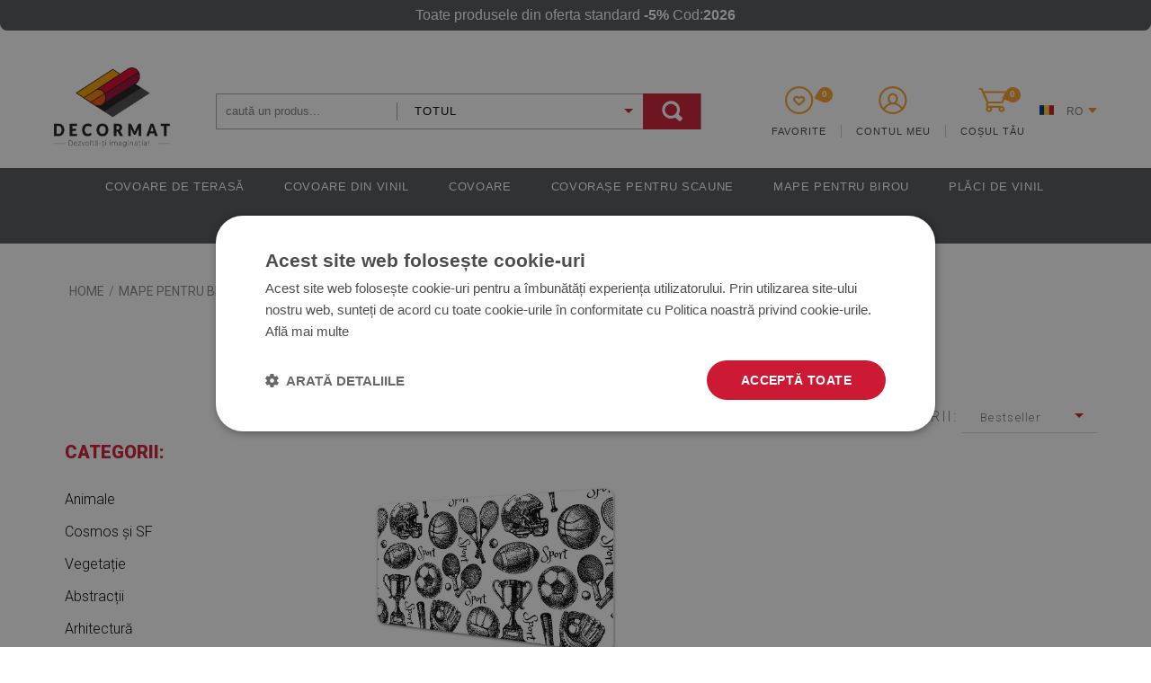

--- FILE ---
content_type: text/html; charset=utf-8
request_url: https://decormat.ro/mape-pentru-birou/sport
body_size: 14337
content:
<!DOCTYPE html><html lang="RO"> <head> <meta charset="utf-8" /><link rel="icon" type="image/png" href="/img/favicon.png" /><link rel="canonical" href="https://decormat.ro/mape-pentru-birou/sport"/><title>Sport - mape de birou, mape de protecție - Decormat.ro</title><meta name="viewport" content="width=device-width, initial-scale=1.0" /><meta name="keywords" content="" /><meta name="description" content="Mape de birou cu motive sportive. Mape de protecție superbe și moderne pentru masă și birou cu dimensiuni diferite - vizitați Decormat.ro." /><meta property="og:url" content="https://decormat.ro/mape-pentru-birou/sport" /><meta name="google-signin-client_id" content="843588707772-ea5am60d6ui7i4g91ai8va6lrnf4qik9.apps.googleusercontent.com"/> <meta property="og:type" content="website" /> <meta property="og:title" content="Sport - mape de birou, mape de protecție - Decormat.ro" /> <meta property="og:description" content="Mape de birou cu motive sportive. Mape de protecție superbe și moderne pentru masă și birou cu dimensiuni diferite - vizitați Decormat.ro." /> <link href="/css/style.min.css?v=1768610388" rel="stylesheet" type="text/css"/><link rel="preload" as="style" onload="this.rel='stylesheet'" href="https://cdnjs.cloudflare.com/ajax/libs/animate.css/4.0.0/animate.min.css"
/><link rel="preconnect" href="https://fonts.googleapis.com"><link rel="preconnect" href="https://fonts.gstatic.com" crossorigin><link href="https://fonts.googleapis.com/css2?family=Cinzel:wght@400;700&family=Roboto:wght@300;400;900&display=swap" rel="stylesheet"><link href="/css/romantically.css" rel="preload" as="style" onload="this.rel='stylesheet'"><script> dlApi = { cmd: [] };</script><script>var jsIdx = 0;
var loadJsScript = function(url,callback){ if (url == null) return;
var ga = document.createElement('script'); ga.type = 'text/javascript'; ga.async = true;ga.src = url;
if (callback != null) {ga.onload = callback;}
var s = document.getElementsByTagName('script')[0]; s.parentNode.insertBefore(ga, s);
};
var loadCssScript = function(url,callback){ if (url == null) return;
var ga = document.createElement('link'); ga.type = 'text/css'; ga.async = true;ga.href = url;ga.rel = 'stylesheet';
if (callback != null) {ga.onload = callback;}
var s = document.getElementsByTagName('body')[0]; s.parentNode.insertBefore(ga, s);
};
var loadJsScripts = function(tab,callback){
loadJsScript(tab[jsIdx],function(){jsIdx++;if (jsIdx < tab.length) {loadJsScripts(tab,callback);} else {callback();}});
};
var BASE_URL = '/';
var RECAPTCHA = '6Ldl9wkaAAAAAP0GBxFD5rxHQb2OV6OjX_LfNsn6';
var Currency = {sign : 'LEI', vat : 23, code : 'RON', round : 0, type : 'gross',ex : 1};
var photosList = {};
var dataLayer = [];
var WORDS = { 1: 'Selectați consimțămintele necesare', 2: 'Introduceți codul de reducere', 3: 'Cod de reducere nevalid', 4: 'încărcarea codului de reducere', 5: 'Cod de reducere acceptat', 6: 'Nu există nicio opțiune de livrare în țara aleasă', 7: 'Cantitate de produs incorectă', 8: 'Dimensiuni incorecte ale produsului. Corectați dimensiunile și încercați din nou', 9: 'Tip:', 10: 'Selectați sortimentul', 11: 'Sortiment:', 12 : 'Dimensiunile produsului sunt prea mari în raport cu rezoluția fotografiei', 13 : 'Lățimea imprimării nu poate fi mai mică de', 14 : 'Lungimea imprimării nu poate fi mai mică de', 15 : 'Lățimea imprimării nu poate fi mai mare de', 16 : 'Lungimea imprimării nu poate fi mai mare de', 17 : 'Dimensiunile trebuie rotunjite la', 18 : 'rotește dimensiunile', 19 : 'adaugă o altă dimensiune', 20 : 'Format:', 21 : 'Cum se măsoară?', 22 : 'Păstrați întregul cadru', 23 : 'elimină', 24 : 'Eroare de trimitere a fișierului', 25 : 'Fișierul a fost trimis', 26 : 'Eroare la ștergerea fotografiei', 27 : 'Completați formularul corect', 28 : 'așteptați...', 29 : 'Câmpul este obligatoriu', 30 : 'Câmpul este prea scurt', 31 : 'Câmpul este prea lung', 32 : 'Aceasta nu este o adresă de e-mail validă', 33 : 'Aplică dimensiunea', 34 : 'Format', 35 : 'parte', 36 : 'modificarea valutei',
};</script><script>var user_id = "";
dataLayer.push({'user_id': user_id });</script><!-- Google Tag Manager --><script>(function(w,d,s,l,i){w[l]=w[l]||[];w[l].push({'gtm.start':
new Date().getTime(),event:'gtm.js'});var f=d.getElementsByTagName(s)[0],
j=d.createElement(s),dl=l!='dataLayer'?'&l='+l:'';j.async=true;j.src=
'https://www.googletagmanager.com/gtm.js?id='+i+dl;f.parentNode.insertBefore(j,f);
})(window,document,'script','dataLayer','GTM-WMDZNQM');</script><!-- End Google Tag Manager --> </head> <body> <!-- Google Tag Manager (noscript) --><noscript><iframe src="https://www.googletagmanager.com/ns.html?id=GTM-WMDZNQM" height="0" width="0" style="display:none;visibility:hidden"></iframe></noscript> <header id="header"> <div class="container bg clear promo-bar-container"> <div class="top-bar"> <div class="promo-bar"><p style="text-align: center;">Toate produsele din oferta standard <strong style="font-weight: bold;">-5%</strong> Cod:<strong style="font-weight: bold;">2026</strong></p></div> </div></div><div class="container"> <div class="head clear"> <div class="head-icons"> <div class="head-icon js-link" data-link="/favourites"> <div class="icon-wrapper wrap-favourite"> <div class="icon icon-favourite"> </div> <small id="favourite-count">0</small> </div> <span>Favorite</span> </div> <div class="head-icon js-link" data-link="/user/login" title="contul tău"> <div class="icon icon-user"></div> <span>Contul meu</span> </div> <div class="head-icon js-link" data-link="/order" title="coșul tău"> <div class="icon-wrapper wrap-cart cart-icon"> <div class="icon icon-cart"> </div> <small id="cart-count">0</small> </div> <span>Coșul tău</span> </div> <div class="head-icon menu-icon icon icon-menu"> <span>Meniu</span> </div> <div class="lang-box flag-box"> <div class="lang"> <span class="flag RO" style="background-image: url('/media/adm/flags/ro.svg')"></span><span>RO</span></div> <div class="langs flags"> <a class="lang-item flag-item" href="https://dywanomat.pl"> <span class="flag PL" style="background-image: url('/media/adm/flags/pl.svg')"></span> <span>PL</span> </a> <a class="lang-item flag-item" href="https://kobercomat.cz"> <span class="flag CZ" style="background-image: url('/media/adm/flags/cz.svg')"></span> <span>CZ</span> </a> <a class="lang-item flag-item" href="https://kobercomat.sk"> <span class="flag SK" style="background-image: url('/media/adm/flags/sk.svg')"></span> <span>SK</span> </a> <a class="lang-item flag-item" href="https://decormat.co.uk"> <span class="flag EN" style="background-image: url('/media/adm/flags/en.svg')"></span> <span>EN</span> </a> <a class="lang-item flag-item" href="https://decormat.de"> <span class="flag DE" style="background-image: url('/media/adm/flags/de.svg')"></span> <span>DE</span> </a> <a class="lang-item flag-item" href="https://decormat.hu"> <span class="flag HU" style="background-image: url('/media/adm/flags/hu.svg')"></span> <span>HU</span> </a> <a class="lang-item flag-item" href="https://decortapis.fr"> <span class="flag FR" style="background-image: url('/media/adm/flags/fr.svg')"></span> <span>FR</span> </a> <a class="lang-item flag-item" href="https://decormatstore.com"> <span class="flag US" style="background-image: url('/media/adm/flags/us.svg')"></span> <span>US</span> </a> <a class="lang-item flag-item" href="https://decortappeti.it"> <span class="flag IT" style="background-image: url('/media/adm/flags/it.svg')"></span> <span>IT</span> </a> <a class="lang-item flag-item" href="https://decormattor.se"> <span class="flag SE" style="background-image: url('/media/adm/flags/se.svg')"></span> <span>SE</span> </a> <a class="lang-item flag-item" href="https://decortapete.es"> <span class="flag ES" style="background-image: url('/media/adm/flags/es.svg')"></span> <span>ES</span> </a> <a class="lang-item flag-item" href="https://decormat.at"> <span class="flag AT" style="background-image: url('/media/adm/flags/at.svg')"></span> <span>AT</span> </a> <a class="lang-item flag-item" href="https://decormat.si"> <span class="flag SI" style="background-image: url('/media/adm/flags/si.svg')"></span> <span>SI</span> </a> <a class="lang-item flag-item" href="https://tepihomat.hr"> <span class="flag HR" style="background-image: url('/media/adm/flags/hr.svg')"></span> <span>HR</span> </a> <a class="lang-item flag-item" href="https://decormat.lt"> <span class="flag LT" style="background-image: url('/media/adm/flags/lt.svg')"></span> <span>LT</span> </a> <a class="lang-item flag-item" href="https://tapijtomaat.nl"> <span class="flag NL" style="background-image: url('/media/adm/flags/nl.svg')"></span> <span>NL</span> </a> <a class="lang-item flag-item" href="https://tapetemat.pt"> <span class="flag PT" style="background-image: url('/media/adm/flags/pt.svg')"></span> <span>PT</span> </a> </div> </div> </div> <a href="/" class="logo" title="la pagina principală"><img src="/img/logod.png" alt="Logo"/></a> <div class="search-box"> <div class="search-area"> <input type="text" class="search-txt" placeholder="caută un produs..." value=""/> <div class="select select-field"> <div class="value" data-val="">Totul</div> <div class="inputs"> <span data-val="">Totul</span> <span data-val="26">Covoare</span> <span data-val="17">Covoare din vinil</span> <span data-val="18">Covoare din vinil rotunde</span> <span data-val="15">Covorașe pentru scaun</span> <span data-val="19">Custom</span> <span data-val="14">Mape de birou</span> <span data-val="25">Panou de perete</span> <span data-val="24">Plăcile de vinil</span> <span data-val="28">Sticlă moale</span> <span data-val="29">Sticlă moale pe măsură</span> <span data-val="27">Sticlă moale pentru masă</span> </div> </div> <div class="search-btn"></div> </div> </div> </div> </div> <div id="menu"> <div id="menu-close"></div> <div class="container" style=" width: auto; "> <div id="menu-content"> <div class="menu-items clear"> <div class="mn-main "> <a class="mn-item-main mn-arr" href="/covoare-de-terasa" title="Covoare de terasă"> Covoare de terasă </a> <div class="mn-main-sub" id="mn-main-sub-233"> <div class="menu-col-wrapper"> <div class="menu-col"> <a class="menu-title" href="/covoare-de-terasa/abstractii" title="Abstracții">Abstracții</a> </div> <div class="menu-col"> <a class="menu-title" href="/covoare-de-terasa/boho" title="Boho">Boho</a> </div> <div class="menu-col"> <a class="menu-title" href="/covoare-de-terasa/forme-geometrice" title="Forme geometrice">Forme geometrice</a> </div> <div class="menu-col"> <a class="menu-title" href="/covoare-de-terasa/loft" title="Loft">Loft</a> </div> <div class="menu-col"> <a class="menu-title" href="/covoare-de-terasa/marocane" title="Marocane">Marocane</a> </div> <div class="menu-col"> <a class="menu-title" href="/covoare-de-terasa/modele-orientale" title="Modele orientale">Modele orientale</a> </div> <div class="menu-col"> <a class="menu-title" href="/covoare-de-terasa/mozaic" title="Mozaic">Mozaic</a> </div> <div class="menu-col"> <a class="menu-title" href="/covoare-de-terasa/vintage" title="Vintage">Vintage</a> </div> </div> <div class="menu-tile-wrapper"> <a class="menu-tile" href="/covoare-de-terasa/abstractii" title="Abstracții"> <img alt="" data-source="/resources/photos/b9/39-caly-wzor-various-colorful_812_s.jpg"> <div class="tile-text"> Abstracții </div> </a> <a class="menu-tile" href="/covoare-de-terasa/boho" title="Boho"> <img alt="" data-source="/resources/photos/e9/15-caly-wzor-329174417_813_s.jpg"> <div class="tile-text"> Boho </div> </a> <a class="menu-tile" href="/covoare-de-terasa/forme-geometrice" title="Forme geometrice"> <img alt="" data-source="/resources/photos/06/19-caly-wzor-malachite-concrete_815_s.jpg"> <div class="tile-text"> Forme geometrice </div> </a> <a class="menu-tile" href="/covoare-de-terasa/loft" title="Loft"> <img alt="" data-source="/resources/photos/a7/18-caly-wzor-491284654_826_s.jpg"> <div class="tile-text"> Loft </div> </a> </div> </div> </div> <div class="mn-main "> <a class="mn-item-main mn-arr" href="/covoare-din-vinil" title="Covoare din vinil"> Covoare din vinil </a> <div class="mn-main-sub" id="mn-main-sub-208"> <div class="menu-col-wrapper"> <div class="menu-col"> <a class="menu-title" href="/covoare-din-vinil/marocane" title="Marocane">Marocane</a> </div> <div class="menu-col"> <a class="menu-title" href="/covoare-din-vinil/modele-orientale" title="Modele orientale">Modele orientale</a> </div> <div class="menu-col"> <a class="menu-title" href="/covoare-din-vinil/tropicale" title="Tropicale">Tropicale</a> </div> <div class="menu-col"> <a class="menu-title" href="/covoare-din-vinil/vintage" title="Vintage">Vintage</a> </div> <div class="menu-col"> <a class="menu-title" href="/covoare-din-vinil/abstractii" title="Abstracții">Abstracții</a> </div> <div class="menu-col"> <a class="menu-title" href="/covoare-din-vinil/boho" title="Boho">Boho</a> </div> <div class="menu-col"> <a class="menu-title" href="/covoare-din-vinil/forme-geometrice" title="Forme geometrice">Forme geometrice</a> </div> <div class="menu-col"> <a class="menu-title" href="/covoare-din-vinil/loft" title="Loft">Loft</a> </div> <div class="menu-col"> <a class="menu-title" href="/covoare-din-vinil/mozaic" title="Mozaic">Mozaic</a> </div> </div> <div class="menu-tile-wrapper"> <a class="menu-tile" href="/covoare-din-vinil/marocane" title="Marocane"> <img alt="" data-source="/resources/photos/0b/99-sofi-white-so4_816_s.jpg"> <div class="tile-text"> Marocane </div> </a> <a class="menu-tile" href="/covoare-din-vinil/modele-orientale" title="Modele orientale"> <img alt="" data-source="/resources/photos/1c/423-hindi-bright_819_s.jpg"> <div class="tile-text"> Modele orientale </div> </a> <a class="menu-tile" href="/covoare-din-vinil/tropicale" title="Tropicale"> <img alt="" data-source="/resources/photos/a5/750-monstera_817_s.jpg"> <div class="tile-text"> Tropicale </div> </a> <a class="menu-tile" href="/covoare-din-vinil/vintage" title="Vintage"> <img alt="" data-source="/resources/photos/bc/279-zeynep-colorful-oriental-mosaic-rug-traditional-folk-geometric-pattern-carpet-border-frame-pa_818_s.jpg"> <div class="tile-text"> Vintage </div> </a> </div> </div> </div> <div class="mn-main "> <a class="mn-item-main mn-arr" href="/covoare" title="Covoare"> Covoare </a> <div class="mn-main-sub" id="mn-main-sub-516"> <div class="menu-col-wrapper"> <div class="menu-col"> <a class="menu-title" href="/covoare?hash=73" title="Abstract">Abstract</a> </div> <div class="menu-col"> <a class="menu-title" href="/covoare?hash=72" title="Animale">Animale</a> </div> <div class="menu-col"> <a class="menu-title" href="/covoare?hash=75" title="Marmură">Marmură</a> </div> <div class="menu-col"> <a class="menu-title" href="/covoare?hash=77" title="Mașini">Mașini</a> </div> <div class="menu-col"> <a class="menu-title" href="/covoare?hash=70" title="Natură">Natură</a> </div> <div class="menu-col"> <a class="menu-title" href="/covoare?hash=76" title="Altele">Altele</a> </div> <div class="menu-col"> <a class="menu-title" href="/covoare?hash=74" title="Hărți">Hărți</a> </div> <div class="menu-col"> <a class="menu-title" href="/covoare?hash=71" title="Modele">Modele</a> </div> </div> <div class="menu-tile-wrapper"> <a class="menu-tile" href="/covoare?hash=73" title="Abstract"> <img alt="" data-source="/resources/photos/e3/rug-colorful-geometric-patterns_1076_s.jpg"> <div class="tile-text"> Abstract </div> </a> <a class="menu-tile" href="/covoare?hash=72" title="Animale"> <img alt="" data-source="/resources/photos/e6/rug-animal-faces_1075_s.jpg"> <div class="tile-text"> Animale </div> </a> <a class="menu-tile" href="/covoare?hash=75" title="Marmură"> <img alt="" data-source="/resources/photos/2e/rug-abstract-art_1074_s.jpg"> <div class="tile-text"> Marmură </div> </a> <a class="menu-tile" href="/covoare?hash=77" title="Mașini"> <img alt="" data-source="/resources/photos/c4/rug-sports-car_1073_s.jpg"> <div class="tile-text"> Mașini </div> </a> <a class="menu-tile" href="/covoare?hash=70" title="Natură"> <img alt="" data-source="/resources/photos/ab/rug-cranes-and-flowers_1077_s.jpg"> <div class="tile-text"> Natură </div> </a> </div> </div> </div> <div class="mn-main "> <a class="mn-item-main mn-arr" href="/covorase-pentru-scaune" title="Covorașe pentru scaune"> Covorașe pentru scaune </a> <div class="mn-main-sub" id="mn-main-sub-400"> <div class="menu-col-wrapper"> <div class="menu-col"> <a class="menu-title" href="/covorase-pentru-scaune/arhitectura" title="Arhitectură">Arhitectură</a> </div> <div class="menu-col"> <a class="menu-title" href="/covorase-pentru-scaune/arta" title="Artă">Artă</a> </div> <div class="menu-col"> <a class="menu-title" href="/covorase-pentru-scaune/pentru-copii" title="Pentru copii">Pentru copii</a> </div> <div class="menu-col"> <a class="menu-title" href="/covorase-pentru-scaune/abstractii" title="Abstracții">Abstracții</a> </div> <div class="menu-col"> <a class="menu-title" href="/covorase-pentru-scaune/animale" title="Animale">Animale</a> </div> <div class="menu-col"> <a class="menu-title" href="/covorase-pentru-scaune/cosmos-si-sf" title="Cosmos și SF">Cosmos și SF</a> </div> <div class="menu-col"> <a class="menu-title" href="/covorase-pentru-scaune/culori" title="Culori">Culori</a> </div> <div class="menu-col"> <a class="menu-title" href="/covorase-pentru-scaune/forme-geometrice" title="Forme geometrice">Forme geometrice</a> </div> <div class="menu-col"> <a class="menu-title" href="/covorase-pentru-scaune/harti" title="Hărți">Hărți</a> </div> <div class="menu-col"> <a class="menu-title" href="/covorase-pentru-scaune/mancaruri-si-bauturi" title="Mâncăruri și băuturi">Mâncăruri și băuturi</a> </div> <div class="menu-col"> <a class="menu-title" href="/covorase-pentru-scaune/muzica" title="Muzică">Muzică</a> </div> <div class="menu-col"> <a class="menu-title" href="/covorase-pentru-scaune/peisaje" title="Peisaje">Peisaje</a> </div> <div class="menu-col"> <a class="menu-title" href="/covorase-pentru-scaune/sport" title="Sport">Sport</a> </div> <div class="menu-col"> <a class="menu-title" href="/covorase-pentru-scaune/texturi" title="Texturi">Texturi</a> </div> <div class="menu-col"> <a class="menu-title" href="/covorase-pentru-scaune/tropicale" title="Tropicale">Tropicale</a> </div> <div class="menu-col"> <a class="menu-title" href="/covorase-pentru-scaune/vegetatie" title="Vegetație">Vegetație</a> </div> <div class="menu-col"> <a class="menu-title" href="/covorase-pentru-scaune/vehicule" title="Vehicule">Vehicule</a> </div> <div class="menu-col"> <a class="menu-title" href="/covorase-pentru-scaune/vintage" title="Vintage">Vintage</a> </div> </div> <div class="menu-tile-wrapper"> <a class="menu-tile" href="/covorase-pentru-scaune/arhitectura" title="Arhitectură"> <img alt="" data-source="/resources/photos/26/26-city_820_s.jpg"> <div class="tile-text"> Arhitectură </div> </a> <a class="menu-tile" href="/covorase-pentru-scaune/arta" title="Artă"> <img alt="" data-source="/resources/photos/a6/58-great-wave-of-kanagawa-bm-1906-1220-0_822_s.jpg"> <div class="tile-text"> Artă </div> </a> <a class="menu-tile" href="/covorase-pentru-scaune/pentru-copii" title="Pentru copii"> <img alt="" data-source="/resources/photos/38/307-hipster-cute-cats-58024892_821_s.jpg"> <div class="tile-text"> Pentru copii </div> </a> </div> </div> </div> <div class="mn-main "> <a class="mn-item-main mn-arr" href="/mape-pentru-birou" title="Mape pentru birou"> Mape pentru birou </a> <div class="mn-main-sub" id="mn-main-sub-402"> <div class="menu-col-wrapper"> <div class="menu-col"> <a class="menu-title" href="/mape-pentru-birou/animale" title="Animale">Animale</a> </div> <div class="menu-col"> <a class="menu-title" href="/mape-pentru-birou/cosmos-si-sf" title="Cosmos și SF">Cosmos și SF</a> </div> <div class="menu-col"> <a class="menu-title" href="/mape-pentru-birou/vegetatie" title="Vegetație">Vegetație</a> </div> <div class="menu-col"> <a class="menu-title" href="/mape-pentru-birou/abstractii" title="Abstracții">Abstracții</a> </div> <div class="menu-col"> <a class="menu-title" href="/mape-pentru-birou/arhitectura" title="Arhitectură">Arhitectură</a> </div> <div class="menu-col"> <a class="menu-title" href="/mape-pentru-birou/arta" title="Artă">Artă</a> </div> <div class="menu-col"> <a class="menu-title" href="/mape-pentru-birou/culori" title="Culori">Culori</a> </div> <div class="menu-col"> <a class="menu-title" href="/mape-pentru-birou/forme-geometrice" title="Forme geometrice">Forme geometrice</a> </div> <div class="menu-col"> <a class="menu-title" href="/mape-pentru-birou/harti" title="Hărți">Hărți</a> </div> <div class="menu-col"> <a class="menu-title" href="/mape-pentru-birou/mancaruri-si-bauturi" title="Mâncăruri și băuturi">Mâncăruri și băuturi</a> </div> <div class="menu-col"> <a class="menu-title" href="/mape-pentru-birou/muzica" title="Muzică">Muzică</a> </div> <div class="menu-col"> <a class="menu-title" href="/mape-pentru-birou/peisaje" title="Peisaje">Peisaje</a> </div> <div class="menu-col"> <a class="menu-title" href="/mape-pentru-birou/pentru-copii" title="Pentru copii">Pentru copii</a> </div> <div class="menu-col"> <a class="menu-title" href="/mape-pentru-birou/sport" title="Sport">Sport</a> </div> <div class="menu-col"> <a class="menu-title" href="/mape-pentru-birou/texturi" title="Texturi">Texturi</a> </div> <div class="menu-col"> <a class="menu-title" href="/mape-pentru-birou/tropicale" title="Tropicale">Tropicale</a> </div> <div class="menu-col"> <a class="menu-title" href="/mape-pentru-birou/vehicule" title="Vehicule">Vehicule</a> </div> <div class="menu-col"> <a class="menu-title" href="/mape-pentru-birou/vintage" title="Vintage">Vintage</a> </div> </div> <div class="menu-tile-wrapper"> <a class="menu-tile" href="/mape-pentru-birou/animale" title="Animale"> <img alt="" data-source="/resources/photos/3b/91-woodland-wallpaper-dark-woodland-animals-wall-decor-nursery-woodland-wall-animals-dark-wallpaper-baby-room-decor-16-1_825_s.jpg"> <div class="tile-text"> Animale </div> </a> <a class="menu-tile" href="/mape-pentru-birou/cosmos-si-sf" title="Cosmos și SF"> <img alt="" data-source="/resources/photos/19/196-intergalacticgeometry-132187620_823_s.jpg"> <div class="tile-text"> Cosmos și SF </div> </a> <a class="menu-tile" href="/mape-pentru-birou/vegetatie" title="Vegetație"> <img alt="" data-source="/resources/photos/49/196-flowers-flamingo-141164151_824_s.jpg"> <div class="tile-text"> Vegetație </div> </a> </div> </div> </div> <div class="mn-main "> <a class="mn-item-main mn-arr" href="/panouri-de-vinil" title="Plăci de vinil"> Plăci de vinil </a> <div class="mn-main-sub" id="mn-main-sub-501"> <div class="menu-col-wrapper"> <div class="menu-col"> <a class="menu-title" href="/panouri-de-vinil/abstracte" title="Abstracte">Abstracte</a> </div> <div class="menu-col"> <a class="menu-title" href="/panouri-de-vinil/clasice" title="Clasice">Clasice</a> </div> <div class="menu-col"> <a class="menu-title" href="/panouri-de-vinil/marmura" title="Marmură">Marmură</a> </div> <div class="menu-col"> <a class="menu-title" href="/panouri-de-vinil/mozaic" title="Mozaic">Mozaic</a> </div> <div class="menu-col"> <a class="menu-title" href="/panouri-de-vinil/orientale" title="Orientale">Orientale</a> </div> <div class="menu-col"> <a class="menu-title" href="/panouri-de-vinil/beton" title="Beton">Beton</a> </div> <div class="menu-col"> <a class="menu-title" href="/panouri-de-vinil/geometrice" title="Geometrice">Geometrice</a> </div> <div class="menu-col"> <a class="menu-title" href="/panouri-de-vinil/natura" title="Natură">Natură</a> </div> <div class="menu-col"> <a class="menu-title" href="/panouri-de-vinil/patchwork" title="Patchwork">Patchwork</a> </div> <div class="menu-col"> <a class="menu-title" href="/panouri-de-vinil/pentru-copii" title="Pentru copii">Pentru copii</a> </div> </div> <div class="menu-tile-wrapper"> <a class="menu-tile" href="/panouri-de-vinil/abstracte" title="Abstracte"> <img alt="" data-source="/resources/photos/f9/shutterstock-1670167504_916_s.jpg"> <div class="tile-text"> Abstracte </div> </a> <a class="menu-tile" href="/panouri-de-vinil/clasice" title="Clasice"> <img alt="" data-source="/resources/photos/f4/shutterstock-2034077321_917_s.jpg"> <div class="tile-text"> Clasice </div> </a> <a class="menu-tile" href="/panouri-de-vinil/marmura" title="Marmură"> <img alt="" data-source="/resources/photos/39/adobestock-271404175_913_s.jpg"> <div class="tile-text"> Marmură </div> </a> <a class="menu-tile" href="/panouri-de-vinil/mozaic" title="Mozaic"> <img alt="" data-source="/resources/photos/43/adobestock-354818461_914_s.jpg"> <div class="tile-text"> Mozaic </div> </a> <a class="menu-tile" href="/panouri-de-vinil/orientale" title="Orientale"> <img alt="" data-source="/resources/photos/b4/194399715_912_s.jpg"> <div class="tile-text"> Orientale </div> </a> </div> </div> </div> <div class="mn-main "> <a class="mn-item-main mn-arr" href="/panouri-de-perete" title="Panouri de perete"> Panouri de perete </a> <div class="mn-main-sub" id="mn-main-sub-515"> <div class="menu-col-wrapper"> <div class="menu-col"> <a class="menu-title" href="/panouri-de-perete/beton" title="Beton">Beton</a> </div> <div class="menu-col"> <a class="menu-title" href="/panouri-de-perete/geometric" title="Geometric">Geometric</a> </div> <div class="menu-col"> <a class="menu-title" href="/panouri-de-perete/mozaic" title="Mozaic">Mozaic</a> </div> <div class="menu-col"> <a class="menu-title" href="/panouri-de-perete/patchwork" title="Patchwork">Patchwork</a> </div> <div class="menu-col"> <a class="menu-title" href="/panouri-de-perete/abstract" title="Abstract">Abstract</a> </div> <div class="menu-col"> <a class="menu-title" href="/panouri-de-perete/marmura" title="Marmură">Marmură</a> </div> <div class="menu-col"> <a class="menu-title" href="/panouri-de-perete/oriental" title="Oriental">Oriental</a> </div> </div> <div class="menu-tile-wrapper"> <a class="menu-tile" href="/panouri-de-perete/beton" title="Beton"> <img alt="" data-source="/resources/photos/14/panel-na-sciane-tekstura-betonu_1151_s.jpg"> <div class="tile-text"> Beton </div> </a> <a class="menu-tile" href="/panouri-de-perete/geometric" title="Geometric"> <img alt="" data-source="/resources/photos/f9/panel-na-sciane-romb_1150_s.jpg"> <div class="tile-text"> Geometric </div> </a> <a class="menu-tile" href="/panouri-de-perete/mozaic" title="Mozaic"> <img alt="" data-source="/resources/photos/fe/panel-winylowy-na-sciane-portugalski-wzor_1152_s.jpg"> <div class="tile-text"> Mozaic </div> </a> <a class="menu-tile" href="/panouri-de-perete/patchwork" title="Patchwork"> <img alt="" data-source="/resources/photos/cc/panel-winylowy-na-sciane-turecki-patchwork_1149_s.jpg"> <div class="tile-text"> Patchwork </div> </a> </div> </div> </div> <div class="mn-main "> <a class="mn-item-main " href="/sticle-moi" title="Sticle moi"> Sticle moi </a> </div> </div> </div> </div></div> <script>function initMenuJS() { $('.mn-main').hover( function() { var imgs = $(this).find('img'); if (imgs) { imgs.each(function(img) { this.src = this.dataset.source; }); } }); $('#header .lang').click(function(){ $(this).closest('.lang-box').find('.langs').slideToggle(300); }); $('.mn-item-main-sub').click(function() { if ($('#menu').hasClass('show-item')) { return true; } if ($(this).hasClass('on')) { $(this).removeClass('on'); } else { $('.mn-item-main.on').removeClass('on'); $(this).addClass('on'); } $('.mn-main-sub:visible').not($('#mn-main-sub-'+$(this).attr('data-cid'))).hide(); $('#mn-main-sub-'+$(this).attr('data-cid')).slideToggle(300); return false; }); $('#menu-close').click(function(){ $('#menu').removeClass('show-item'); }); $('.menu-icon').click(function(){ $('#menu').addClass('show-item'); }); $('.left-menu-btn-show').click(function(){ $('.left-menu').addClass('left-menu-show'); $('.left-menu-btn-show').hide(); $('.left-menu-btn-hide').show(); }); $('.left-menu-btn-hide').click(function(){ $('.left-menu').removeClass('left-menu-show'); $('.left-menu-btn-hide').hide(); $('.left-menu-btn-show').show(); }); $(function() { $('.menu-col-wrapper').each(function() { if ($(this).find('.menu-col').length > 12) { $(this).addClass('col-3'); } if ($(this).find('.menu-col').length > 6) { $(this).addClass('col-2'); } }) });
}</script> </header> <main id="main"> <div class="container"> <div class="path-box"> <div class="container"> <ol class="path bg" itemscope itemtype="https://schema.org/BreadcrumbList"> <li> <a href="/"><span itemprop="name" class="path-name">HOME</span> </a> </li> <li>/</li> <li itemprop="itemListElement" itemscope itemtype="https://schema.org/ListItem"> <a href="/mape-pentru-birou" itemscope itemtype="https://schema.org/WebPage" itemprop="item" itemid="/mape-pentru-birou"> <span itemprop="name" class="path-name">Mape pentru birou</span> </a> <meta itemprop="position" content="1" /> </li> <li>/</li> <li itemprop="itemListElement" itemscope itemtype="https://schema.org/ListItem"> <a href="/mape-pentru-birou/sport" itemscope itemtype="https://schema.org/WebPage" itemprop="item" itemid="/mape-pentru-birou/sport"> <span itemprop="name" class="path-name">Sport</span> </a> <meta itemprop="position" content="2" /> </li> </ol></div></div> <div class="cat-header"> <h1>Mape de birou - sport </h1> </div> <div class="page-info"> <div class="sort-box select-field">categorii: <div class="sort input"> <div class="value">Bestseller</div> <div class="inputs"> <a href="/mape-pentru-birou/sport" rel="nofollow">Implicite</a> <a href="/mape-pentru-birou/sport?sort=bestsellers" rel="nofollow" class="">Cele mai populare</a> <a href="/mape-pentru-birou/sport?sort=newest" rel="nofollow" class="">Noutăți</a> <a href="/mape-pentru-birou/sport?sort=popular" rel="nofollow" class="">Populare</a> <a href="/mape-pentru-birou/sport?sort=rank" rel="nofollow" class="">Cel mai bine evaluat</a> </div> </div> </div> </div> <aside class="left-page"> <div class="left-box"> <div class="left-menu-btn-show">Afișează categoriile și filtrele</div> <div class="left-menu-btn-hide">Ascunde categoriile și filtrele</div> <div class="left-menu"> <div class="left-head"><span>Categorii:</span></div> <div class="left-menu-item "> <a href="/mape-pentru-birou/animale" class="left-item " title="Animale">Animale</a> </div> <div class="left-menu-item "> <a href="/mape-pentru-birou/cosmos-si-sf" class="left-item " title="Cosmos și SF">Cosmos și SF</a> </div> <div class="left-menu-item "> <a href="/mape-pentru-birou/vegetatie" class="left-item " title="Vegetație">Vegetație</a> </div> <div class="left-menu-item "> <a href="/mape-pentru-birou/abstractii" class="left-item " title="Abstracții">Abstracții</a> </div> <div class="left-menu-item "> <a href="/mape-pentru-birou/arhitectura" class="left-item " title="Arhitectură">Arhitectură</a> </div> <div class="left-menu-item "> <a href="/mape-pentru-birou/arta" class="left-item " title="Artă">Artă</a> </div> <div class="left-menu-item "> <a href="/mape-pentru-birou/culori" class="left-item " title="Culori">Culori</a> </div> <div class="left-menu-item "> <a href="/mape-pentru-birou/forme-geometrice" class="left-item " title="Forme geometrice">Forme geometrice</a> </div> <div class="left-menu-item "> <a href="/mape-pentru-birou/harti" class="left-item " title="Hărți">Hărți</a> </div> <div class="left-menu-item "> <a href="/mape-pentru-birou/mancaruri-si-bauturi" class="left-item " title="Mâncăruri și băuturi">Mâncăruri și băuturi</a> </div> <div class="left-menu-item "> <a href="/mape-pentru-birou/muzica" class="left-item " title="Muzică">Muzică</a> </div> <div class="left-menu-item "> <a href="/mape-pentru-birou/peisaje" class="left-item " title="Peisaje">Peisaje</a> </div> <div class="left-menu-item "> <a href="/mape-pentru-birou/pentru-copii" class="left-item " title="Pentru copii">Pentru copii</a> </div> <div class="left-menu-item on"> <a href="/mape-pentru-birou/sport" class="left-item on" title="Sport">Sport</a> </div> <div class="left-menu-item "> <a href="/mape-pentru-birou/texturi" class="left-item " title="Texturi">Texturi</a> </div> <div class="left-menu-item "> <a href="/mape-pentru-birou/tropicale" class="left-item " title="Tropicale">Tropicale</a> </div> <div class="left-menu-item "> <a href="/mape-pentru-birou/vehicule" class="left-item " title="Vehicule">Vehicule</a> </div> <div class="left-menu-item "> <a href="/mape-pentru-birou/vintage" class="left-item " title="Vintage">Vintage</a> </div> </div> </div> <div class="left-box"> <div class="left-menu"> <div class="attribute-group attribute-group-color"> <div class="left-head"><span>Color:</span></div> <div data-id="60" data-group-id="3" style="background: url(/resources/photos/1d/czarno-bialy2_746.png) no-repeat center center / cover" data-link="/mape-pentru-birou/sport" class=" attr-item attr-color-item" title="alb-negru"> </div> </div> </div> </div> </aside><main class="right-page"> <div class="products clear "> <div class="prod"> <div class="prod-content"> <div class="fv-add" data-product-id="84905"></div> <a class="prod-img lazy-img owl-lazy" href="/mapa-de-birou-teme-sportive-1510" title="Mapa de birou teme sportive" > <img data-src="/images/tepi/mwb-w0017265/1/s/mapa-de-birou-teme-sportive.jpg" loading="lazy" alt="Mapa de birou teme sportive" style="max-width: 100%;width: 270px;height:270px;" > <div class="descr"> <div class="descr-cell"> <div class="descr-title">Mapa de birou teme sportive</div>
Mapa de birou este o soluție inovatoare care poate fi folosită cu succes la locul de muncă </div> </div> </a> <div class="prod-info"> <div class="prod-title-box"> <a href="/mapa-de-birou-teme-sportive-1510" title="Mapa de birou teme sportive">Mapa de birou teme sportive</a> </div> <div class="prod-price-box"> <div class="prod-price">Preț: <strong>134.99 LEI</strong></div> <button data-link="/mapa-de-birou-teme-sportive-1510" class="btn-normal btn-red js-link">Cumpără</button> </div> </div> </div></div></div> <div class="page-info"> </div> </main> </div> <div class="section home-descr"> <div class="container"> <div class="txt"> <h2>Mape de protecție pentru birou cu motive sportive</h2><p>Mapele de protecție pentru birou cu motive sportive se vor potrivi excelent pe biroul de lucru al fiecărui sportiv &ndash; indiferent dacă acesta este profesionist sau amator. Se vor potrivi at&acirc;t &icirc;n camera unui adolescent fascinat de o anumită disciplină, c&acirc;t și &icirc;n birourile cluburilor sportive și a spațiilor de servicii. Mapele de birou sportive sunt o idee interesantă de cadou pentru persoana iubită căreia &icirc;i plac formele active de petrecere a timpului.</p> </div> </div> </div> <script> var url = window.location.href; var canonical = document.querySelector("link[rel='canonical']"); canonical.setAttribute('href', url); </script> </main> <footer id="footer"> <section class="foot-menu-wrapper"> <div class="container"> <div class="foot-menu"> <div class="foot-col"> <div class="foot-menu-head">Informatii utile</div> <a href="/informatii-utile/regulamentul-magazinului" class="foot-item">Regulamentul magazinului</a> <a href="/informatii-utile/intrebari-frecvente" class="foot-item">Întrebări frecvente</a> <a href="/informatii-utile/plati" class="foot-item">Plăți</a> <a href="/informatii-utile/livrare" class="foot-item">Livrare</a> <a href="/informatii-utile/returnari-si-reclamatii" class="foot-item">Returnări și reclamații</a> <a href="/informatii-utile/politica-de-confidentialitate-si-cookies" class="foot-item">Politica de confidențialitate și cookies</a> <a href="/informatii-utile/Reguli-de-promovare" class="foot-item">Reguli de promovare</a> </div> <div class="foot-col"> <div class="foot-menu-head">Pentru clienți</div> <a href="/pentru-clienti/despre-noi" class="foot-item">Despre noi</a> <a href="/pentru-clienti/instructiuni-de-asamblare" class="foot-item">Instructiuni de asamblare</a> <a href="/blog" class="foot-item">Blog</a> <a href="/contact" class="foot-item">Contact</a> </div> </div> <div class="newsletter"> <div class="newsletter-content"> <div class="newsletter-head">Sa pastram legatura<span></span></div> <div class="text"> Abonați-vă la newsletter pentru a primi informații despre livrări noi promoții și multe altele </div> <div class="extra-text"> Obțineți o reducere -10 RON la achiziții! </div> <form method="post" id="newsletterForm"> <div class="newsletter-input-box"> <input type="text" name="email" class="newsletter-inp" placeholder="completează adresa de e-mail"/> <div class="newsletter-btn btn-normal btn-red" id="newsletterFormBtn">Trimite</div> </div> <div class="newsletter-therm"> <label class="checkbox" style="color: #fff;"> Sunt de acord cu prelucrarea datelor mele personale de către Decormat.ro <input type="checkbox" name="therm" value="1"> <span class="checkmark" style="border-color: #fff;"></span> </label> </div> </form> </div> </div> </div></section><section class="foot-cta"> <div class="container"> <div class="payment-delivery"> </div> </div></section><section class="foot-info"> <div class="container"> ©2026 Conținutul platformei de vânzare este protejat de legea poloneză privind drepturile de autor și proprietatea intelectuală.<br> Dacă aveți comentarii despre magazin sau aveți o idee pentru îmbunătățirea acestuia vă rugăm să ne contactați.<br> DECORMAT.RO, 43-100 Tychy, ul. Mysłowicka 1, TELEFON: +40 312 294 741(ENGLEZĂ), EMAIL: <a href="/cdn-cgi/l/email-protection" class="__cf_email__" data-cfemail="70191e161f301415131f021d11045e021f">[email&#160;protected]</a> </div></section><section class="foot-links-socials"> <div class="container"> <div class="links"> <a href="/blog" class="">Blog</a> <a href="/informatii-utile/intrebari-frecvente" class="">Întrebări frecvente</a> </div> <div class="socials"> <a href="https://www.facebook.com/dywanomat/" class="soc soc-facebook" target="_blank"></a> <a href="https://www.instagram.com/dywanomat/" class="soc soc-instagram" target="_blank"></a> <a href="https://pinterest.com/Dywanomat/" class="soc soc-pinterest" target="_blank"></a> <a href="" class="soc soc-youtube" target="_blank"></a> </div> </div></section><section class="foot-copy"> <div class="container"> © 2026 <a href="/">DECORMAT ROMÂNIA</a> </div></section><div id="main-contact-form" style="display:none;position:fixed"> <div id="contact-form-min"><span class="off">contactaţi-ne</span><span class="on">ascunde</span></div> <div id="contact-form-main"> <div class="contact-form-label">Scrieți-ne folosind formularul de mai jos și așteptați răspunsul nostru</div> <form method="post" id="contactForm"> <div class="fld fld-in fld-13"> <div class="fld-cnt"> <label>Prenumele și numele <sup>*</sup></label> <input name="name" class="txt-inp" value="" type="text"> </div> </div><div class="fld fld-in fld-13"> <div class="fld-cnt"> <label>Telefon <sup>*</sup></label> <input name="phone" class="txt-inp" value="" type="text"> </div> </div><div class="fld fld-in fld-13"> <div class="fld-cnt"> <label>Adresa de e-mail <sup>*</sup></label> <input name="email" class="txt-inp" value="" type="text"> </div> </div> <div class="fld"> <div class="fld-cnt"> <label class="vat">Conținutul mesajului <sup>*</sup></label> <textarea name="text" class="txt-inp"></textarea> </div> </div> <div class="tac"> <div id="contactFormBtn" class="btn btn-normal btn-dark">Trimite</div> </div></form><script data-cfasync="false" src="/cdn-cgi/scripts/5c5dd728/cloudflare-static/email-decode.min.js"></script><script>function contactFormInitJS() { FormField.setType($('#contactForm input[name=name]'), 'min1'); FormField.setType($('#contactForm input[name=email]'), 'email'); FormField.setType($('#contactForm :input[name=text]'), 'min1'); $('#contactForm').Form({ action : '/ajax/action/sendemail', recaptcha : RECAPTCHA, recaptchaType : 'social', listener : function(data){ setMsg(data.msg,data.status); hideLoadingMsg(); if (data.status == 1) { $('#contactForm :input').val(''); } } });
}</script> </div></div> <div class="christmas-popup body-overlay"> <div class="lang-popup"> <div class="close" id="langpopup-close"></div> <div class="title">Anunţ</div> <div class="txt"> contentNotification </div> <div class="select-box"> <div class="inputs"> <div class="btn-normal geo-button close"> <span class="button-stay">Ok</span> </div> </div> </div> </div></div><script>christmas(); function christmas() { function getCookie(name) { name = name + "="; const decodedCookie = decodeURIComponent(document.cookie); const ca = decodedCookie.split(';'); for (let i = 0; i < ca.length; i++) { let c = ca[i].trim(); if (c.indexOf(name) === 0) { return c.substring(name.length, c.length); } } return ""; } function setCookie(name, value) { const d = new Date(); d.setFullYear(d.getFullYear() + 100); const expires = "expires=" + d.toUTCString(); document.cookie = name + "=" + encodeURIComponent(value) + ";" + expires + ";path=/"; } function initPopup() { const popup = document.querySelector('.christmas-popup'); if (!popup) return; const txtDiv = popup.querySelector('.txt'); const currentText = txtDiv ? txtDiv.innerText.trim() : ''; let hash = 0; for (let i = 0; i < currentText.length; i++) { const char = currentText.charCodeAt(i); hash = ((hash << 5) - hash) + char; hash |= 0; } const currentHash = hash.toString(); const closeBtns = document.querySelectorAll('.christmas-popup .langpopup-close, .christmas-popup .close'); closeBtns.forEach(function(btn) { btn.addEventListener('click', function() { popup.style.display = 'none'; setCookie('christmas', 1); setCookie('christmas_content', currentHash); }); }); if (getCookie('christmas') == '1' && getCookie('christmas_content') === currentHash) { return; } const today = new Date(); var dateFromStr = "dateFromNotification"; var dateToStr = "dateToNotification"; var dateFrom = new Date(dateFromStr); var dateTo = new Date(dateToStr); if (!isNaN(dateFrom.getTime()) && !isNaN(dateTo.getTime()) && today >= dateFrom && today <= dateTo) { popup.style.display = 'block'; } else { popup.style.display = 'none'; } } if (document.readyState === 'loading') { document.addEventListener('DOMContentLoaded', initPopup); } else { initPopup(); } }</script><script>var avaliablelangs = [];</script><script>avaliablelangs.push(["pl","https://dywanomat.pl","dywanomat.pl"]);</script><script>avaliablelangs.push(["cz","https://kobercomat.cz","kobercomat.cz"]);</script><script>avaliablelangs.push(["sk","https://kobercomat.sk","kobercomat.sk"]);</script><script>avaliablelangs.push(["en","https://decormat.co.uk","decormat.co.uk"]);</script><script>avaliablelangs.push(["de","https://decormat.de","decormat.de"]);</script><script>avaliablelangs.push(["hu","https://decormat.hu","decormat.hu"]);</script><script>avaliablelangs.push(["fr","https://decortapis.fr","decortapis.fr"]);</script><script>avaliablelangs.push(["us","https://decormatstore.com","decormatstore.com"]);</script><script>avaliablelangs.push(["it","https://decortappeti.it","decortappeti.it"]);</script><script>avaliablelangs.push(["se","https://decormattor.se","decormattor.se"]);</script><script>avaliablelangs.push(["es","https://decortapete.es","decortapete.es"]);</script><script>avaliablelangs.push(["at","https://decormat.at","decormat.at"]);</script><script>avaliablelangs.push(["si","https://decormat.si","decormat.si"]);</script><script>avaliablelangs.push(["hr","https://tepihomat.hr","tepihomat.hr"]);</script><script>avaliablelangs.push(["lt","https://decormat.lt","decormat.lt"]);</script><script>avaliablelangs.push(["nl","https://tapijtomaat.nl","tapijtomaat.nl"]);</script><script>avaliablelangs.push(["pt","https://tapetemat.pt","tapetemat.pt"]);</script><script>function getCountryCode() {	const lang = navigator.language || navigator.userLanguage;	const parts = lang.split('-');	return parts.length > 1 ? parts[1].toLowerCase() : parts[0];
}
function getCookie(name) { name = name + "="; const decodedCookie = decodeURIComponent(document.cookie); const ca = decodedCookie.split(';'); for (let i = 0; i < ca.length; i++) { let c = ca[i].trim(); if (c.indexOf(name) === 0) { return c.substring(name.length, c.length); } } return "";
}
function setCookie(name, value) {	const d = new Date(); d.setFullYear(d.getFullYear() + 100); const expires = "expires=" + d.toUTCString(); document.cookie = name + "=" + encodeURIComponent(value) + ";" + expires + ";path=/";
}
function selectCountry() {	if (getCookie('selectCountry') == 1 || getCookie('selectCountry') == '1' ) {	return;	}	var gotoLink = "";	var gotoName = "";	var country = getCountryCode();	country = country.toLowerCase();	if(country == "en-gb") {	country = "en";	}else if(country == "en-us") {	country = "us";	}else if(country == "cs") {	country = "cz";	}	for (let i in avaliablelangs) {	if(String(avaliablelangs[i][0]) == String(country)) {	gotoLink = avaliablelangs[i][1];	gotoName = avaliablelangs[i][2];	$('body').append('<div class="body-overlay"><div class="lang-popup"></div></div>');	$('.lang-popup').append('<div class="close" id="langpopup-close"></div>');	$('.lang-popup').append('<div class="title">Wellcome</div>');	$('.lang-popup').append('<div class="txt">It looks like you are visiting us from Great Britan.</br>We have local store available for your country</div>');	$('.lang-popup').append('<div class="select-box"><div class="inputs"><a class="btn-normal geo-button" href="'+gotoLink+'"><span class="button-goto">Goto</span> '+gotoName+'</a><div class="btn-normal geo-button close"><span class="button-stay">stay here</span></div></div></div>');	console.log(country);	if (country == "pl") {	$('.lang-popup .title').html("Witaj");	$('.lang-popup .txt').html("Wygląda na to, że odwiedzasz nas z Polski.</br>Możesz skorzystać z lokalnego sklepu dostępnego w twoim kraju");	$('.lang-popup .button-goto').html("Idź do");	$('.lang-popup .button-stay').html("zostań tutaj");	}else if (country == "ro") {	$('.lang-popup .title').html("Bine ati venit");	$('.lang-popup .txt').html("Se pare că ne vizitezi din România.</br>Puteți folosi magazinul local disponibil în țara dvs");	$('.lang-popup .button-goto').html("Mergi la");	$('.lang-popup .button-stay').html("stai aici");	}else if (country == "cz") {	$('.lang-popup .title').html("Vítejte");	$('.lang-popup .txt').html("Vypadá to, že k nám zavítáte z České republiky.</br>Můžete použít místní obchod dostupný ve vaší zemi");	$('.lang-popup .button-goto').html("Jít do");	$('.lang-popup .button-stay').html("Zůstaň tu");	}else if (country == "hu") {	$('.lang-popup .title').html("Üdvözöljük");	$('.lang-popup .txt').html("Úgy tűnik, Magyarországról látogat hozzánk.</br>Használhatja az országában elérhető helyi boltot");	$('.lang-popup .button-goto').html("Menj");	$('.lang-popup .button-stay').html("maradj itt");	}else if (country == "sk") {	$('.lang-popup .title').html("Vitajte");	$('.lang-popup .txt').html("Vyzerá to tak, že nás navštevujete zo Slovenska.</br>Môžete použiť miestny obchod dostupný vo vašej krajine");	$('.lang-popup .button-goto').html("Ísť do");	$('.lang-popup .button-stay').html("Zostaň tu");	}else if (country == "de" || country == "aus") {	$('.lang-popup .title').html("Willkommen");	$('.lang-popup .txt').html("Es sieht so aus, als würden Sie uns aus Deutschland besuchen.</br>Sie können den in Ihrem Land verfügbaren lokalen Store verwenden");	$('.lang-popup .button-goto').html("Gehe zu");	$('.lang-popup .button-stay').html("Bleib hier");	}else if (country == "fr") {	$('.lang-popup .title').html("Bienvenue");	$('.lang-popup .txt').html("Il semble que vous nous rendiez visite depuis la France.</br>Vous pouvez utiliser le magasin local disponible dans votre pays");	$('.lang-popup .button-goto').html("Aller à");	$('.lang-popup .button-stay').html("reste ici");	}else if (country == "es") {	$('.lang-popup .title').html("Bienvenidos");	$('.lang-popup .txt').html("Parece que nos visitas desde España.</br>Puedes usar la tienda local disponible en tu país");	$('.lang-popup .button-goto').html("Ir");	$('.lang-popup .button-stay').html("Quédate aquí");	}else if (country == "nl") {	$('.lang-popup .title').html("Welkom");	$('.lang-popup .txt').html("Het lijkt erop dat je ons bezoekt vanuit Nederland.</br>U kunt de plaatselijke winkel in uw land gebruiken");	$('.lang-popup .button-goto').html("Ga naar");	$('.lang-popup .button-stay').html("blijf hier");	}else if (country == "us") {	$('.lang-popup .title').html("Wellcome");	$('.lang-popup .txt').html("It looks like you are visiting us from: United States.</br>We have local store available for your country");	$('.lang-popup .button-goto').html("Go to");	$('.lang-popup .button-stay').html("Stay Here");	}else if (country == "it") {	$('.lang-popup .title').html("Ciao");	$('.lang-popup .txt').html("Sembra che tu ci stia visitando dall'Italia</br>Abbiamo un negozio locale disponibile per il tuo paese");	$('.lang-popup .button-goto').html("Vai a");	$('.lang-popup .button-stay').html("Rimani qui");	}else if (country == "hr") {	$('.lang-popup .title').html("dobro došli");	$('.lang-popup .txt').html("Čini se da ste nas posjetili iz: Sjedinjenih Država.</br>Imamo dostupnu lokalnu trgovinu za vašu zemlju");	$('.lang-popup .button-goto').html("Ići");	$('.lang-popup .button-stay').html("Ostani ovdje");	}else if (country == "lt") {	$('.lang-popup .title').html("labas");	$('.lang-popup .txt').html("Atrodo, kad lankotės pas mus iš: JAV.</br>Turime vietinę parduotuvę jūsų šalyje. Atrodo, kad lankotės pas mus iš: JAV.</br>Turime vietinę parduotuvę jūsų šalyje.");	$('.lang-popup .button-goto').html("Eiti į");	$('.lang-popup .button-stay').html("Pasilik čia");	}	if (getCookie('selectCountry') != 1) {	$('.body-overlay').fadeIn();	}	$('.body-overlay .lang-popup .close').click(function(){	$('.body-overlay').fadeOut();	setCookie('selectCountry',1);	});	break;	}	}
}</script> </footer> <script>
function closeCookie() { setCookie('allowCookies',1); $('#cookie-panel').remove();
};
function setCookie(c_name,value) { var exdate=new Date(); exdate.setDate(exdate.getDate() + 365); var c_value=escape(value) + "; expires="+exdate.toUTCString()+';path=/'; document.cookie=c_name + "=" + c_value;
};
function getCookie(c_name) { var i,x,y,ARRcookies=document.cookie.split(";"); for (i=0;i<ARRcookies.length;i++) { x=ARRcookies[i].substr(0,ARRcookies[i].indexOf("=")); y=ARRcookies[i].substr(ARRcookies[i].indexOf("=")+1); x=x.replace(/^\s+|\s+$/g,""); if (x==c_name) { return unescape(y); } }
};
function initJS() { $(window).scroll(function(){ if ($(window).scrollTop() < 100) { $('#move-to-top').fadeOut(300); } else { $('#move-to-top').fadeIn(300); } }); $('.sort .value').click(function(){ var s = $(this).parent(); if (s.hasClass('on')) { s.removeClass('on'); } else { s.addClass('on'); } }); $('#rank-click').click(function(){ $('.tab-head.icon7').trigger('click'); $('html,body').animate({scrollTop: $(".tab-head.icon7").offset().top},'fast'); }); $('#more-reviews').click(function(){ var _btn = $(this); _btn.hide(); _btn.after('<div class="reviews-loader"></div>'); var p = _btn.data('page'); if (p == null) p = 1; Request.post({action:'/ajax/action/loadreviews',page : p, code : $(this).attr('data-code')}, function(res){ _btn.data('page',p+1); $('.reviews-loader').remove(); $('.comments-list').append(res.data.html); if (res.data.stop == 0) { _btn.show(); } }); }); $('.sort .inputs a').click(function(){ $(this).parent().removeClass('on'); }); if ($('.sort .inputs a.on').length > 0) { $('.sort .value').html($('.sort .inputs a.on').html()); } $('.seeall-btn').click(function(){ var box = $(this).closest('.attribute-group'); $(this).hide(); $('.item-hide',box).removeClass('item-hide'); }); $('.txt').each(function() { var block = $(this); var tab = $('<div class="tabs clear tabs-'+$(this).find('.tab-head').length+'"></div>'); $(this).find('.tab-item:first').before(tab); $(this).find('.tab-head').each(function(){ tab.append($(this)); }); $('.tab-head',tab).click(function(){ var idx = tab.find('.tab-head').index($(this)); $('.tab-head',tab).removeClass('on'); $(this).addClass('on'); $('.tab-item',block).hide(); $('.tab-item:eq('+idx+')',block).show(); }); $('.tab-head:first',tab).trigger('click'); }); $('.js-link').click(function(){ window.location = $(this).attr('data-link'); }); $('#move-to-top').click(function(){ $('html,body').animate({scrollTop: $("body").offset().top},'fast'); return false; }); $('.menu-icon').click(function(){ if ($('#menu').hasClass('show-item')) { $('#menu').removeClass('show-item'); } else { $('#menu').addClass('show-item'); } }); $('.search-icon').click(function(){ if ($('.head .search-box').hasClass('show-item')) { $('.head .search-box').removeClass('show-item'); } else { $('.head .search-box').addClass('show-item'); } }); $('.quest-item .quest-head').click(function() { if ($(this).parent().hasClass('on')) { $(this).parent().removeClass('on'); } else { $(this).parent().addClass('on'); } $(this).parent().find('.txt').slideToggle(300); }); $('.short-text .read-more').click(function() { $('.moreTxt').slideDown(300); $('.short-text .read-more').hide(); $('.short-text .read-less').css('display','inline-block'); return false; }); $('.short-text .read-less').click(function() { $('.moreTxt').slideUp(300); $('.short-text .read-more').css('display','inline-block'); $('.short-text .read-less').hide(); return false; }); $('.read-more-scroll').click(function() { $('html,body').animate({scrollTop: $(".bottom-txt").offset().top},'fast'); }); $('#email-btn').click(function() { setEmailPanel('photos'); return false; }); if (getCookie('allowCookies') == 1) { $('#cookie-panel').remove(); } $('.curr-item').click(function(){ setLoadingMsg(WORDS[36]); Request.post({action:'/ajax/action/changecurr',iso:$(this).attr('data-iso')},function(res){ if (res.status == 1) { window.location = ''; } else { hideLoadingMsg(); setMsg(res.msg,res.status); } }); }); $('.attr-item').click(function(){ if ($(this).hasClass('on')) { $(this).removeClass('on'); } else { $(this).addClass('on'); } var tmp = {}; $('.attr-item.on').each(function() { var gid = $(this).attr('data-group-id'); if (tmp[gid] == null) tmp[gid] = []; tmp[gid].push( $(this).attr('data-id') ); }); var res = []; for (var gid in tmp) { var r = []; for (var i in tmp[gid]) { r.push(tmp[gid][i]); } res.push(r.join(',')); } var params = window.location.search.substr(1).split('&'); var p = []; for (var i in params) { var t = params[i].split('='); if (t[0] != 'hash') { p.push(params[i]); } } p.push('hash='+res.join('-')); window.location = $(this).attr('data-link')+'?'+p.join('&'); }); $('.fb-share-button').click(function(){ var url = $(this).attr('data-href'); event.preventDefault(); event.stopPropagation(); FB.ui({ method: 'share', href: url }, function(response){}); }); $('.lightbox').lightbox(); $('img[data-src!=""]').lazyload(); var searchengine = new SearchEngine(); searchengine.init(); $('.search-example span').click(function(){ $('.search-txt').val($(this).html()); searchengine.startSearch( $('.search-box') ); }); Cart.init(); User.init(); Favourite.init(); UsersPhotos.init(); commentsFormInitJS(); newsletterInitJS();
}</script><script src="/media/js/focode.min.js?v=1754554500"></script><script> var jsFunctions = [ 'filterInitJS', 'orderInitJS', 'shippingInitJS', 'initCreatorJS', 'initCreatorOwnJS', 'productInitJS', 'initVisualJS', 'initJS', 'initMenuJS', 'initHomeJS', 'initNewsletterJS', 'contactFormInitJS', 'initBlogSlider', 'imagePins', 'selectCountry', 'gaBeginCheckout',	'add_shipping_info',	'add_payment_info', 'ro_city_handler' ]; for (var i in jsFunctions) { var func = window[jsFunctions[i]]; if (typeof func == 'function') { func(); } } if (getCookie('lang-check') != 1) { setTimeout(function(){ $.post('/ajax/action/getcountryinfo',function(res){ try { var result = JSON.parse(res); if (result.status == 1) { var content = $(result.data); Box.setFrame(content,570, function(){ setCookie('lang-check',1); }); $('.value',content).click(function(){ $(this).parent().find('.inputs').slideToggle(100); }); $('.inputs span',content).click(function(){ $(this).parent().slideToggle(100); $('.value',content).html($(this).html()); $('.btn',content).attr('data-href',$(this).attr('data-href')); }); $('.btn',content).click(function(){ var url = $(this).attr('data-href'); if (url != null && url != '') { window.location = url; setCookie('lang-check',1); return; } else { setCookie('lang-check',1); Box.removeFrame(); } }); } } catch (e) { setCookie('lang-check',1); }; }); },3000); }</script><script> $('.delivery-popup .remove').click(function(e) { $(this).parent().hide(); });</script> <script> if(!getCookie('fb-promo') && window.location.href.indexOf("kod-rabatowy") > -1) { url = window.location.href; url = new URL(url); kod_rabatowy = url.searchParams.get("kod-rabatowy"); data = url.searchParams.get("datawaznosci"); document.cookie = 'fb-promo='+kod_rabatowy+';expires='+data+' 23:00:00 UTC'; } setTimeout(function(){ fbCookie = getCookie('fb-promo'); if (getCookie('fb-promo') && window.location.href.indexOf("order") > -1 && getCookie('fb-promo') != null) { $('.discount-box').css("display", "block"); $('.order-code').val(getCookie('fb-promo')); $('.order-code-btn').trigger("click"); } }, 2000); $("#contact-form-min").click(function(){ $('#contact-form-main').slideToggle(); $("#contact-form-min").find("span").fadeToggle(); }); </script><script> function addNofollow(item) { item.setAttribute("rel", "nofollow"); } var links = document.querySelectorAll('a[href*="facebook"], a[href*="instagram"], a[href*="pinterest"], a[data-pin-href*="pinterest"], a[data-pin-href*="facebook"]'); links.forEach(addNofollow);</script><script type="application/ld+json"> { "@context": "https://schema.org", "@type": "Organization", "url": "decormat.ro", "logo": "decormat.ro/img/logod.png" }</script><script type="application/ld+json"> { "@context": "https://schema.org", "@type": "WebSite", "url": "decormat.ro", "potentialAction": [{ "@type": "SearchAction", "target": "decormat.ro/search?q={search_term_string}", "query-input": "required name=search_term_string" },{ "@type": "SearchAction", "target": "android-app://com.example/https/query.example.com/search/?q={search_term_string}", "query-input": "required name=search_term_string" }] }</script> <script defer src="https://static.cloudflareinsights.com/beacon.min.js/vcd15cbe7772f49c399c6a5babf22c1241717689176015" integrity="sha512-ZpsOmlRQV6y907TI0dKBHq9Md29nnaEIPlkf84rnaERnq6zvWvPUqr2ft8M1aS28oN72PdrCzSjY4U6VaAw1EQ==" data-cf-beacon='{"version":"2024.11.0","token":"937b59a02c88445d9cfd32250bcbf31c","r":1,"server_timing":{"name":{"cfCacheStatus":true,"cfEdge":true,"cfExtPri":true,"cfL4":true,"cfOrigin":true,"cfSpeedBrain":true},"location_startswith":null}}' crossorigin="anonymous"></script>
</body></html>

--- FILE ---
content_type: image/svg+xml
request_url: https://decormat.ro/img/icons/favourite-off.svg
body_size: 114
content:
<svg
        xmlns="http://www.w3.org/2000/svg"
        xmlns:xlink="http://www.w3.org/1999/xlink"
        width="17px" height="17px">
    <path fill-rule="evenodd"  fill="rgb(255, 255, 255)"
          d="M8.500,17.000 C3.813,17.000 -0.000,13.187 -0.000,8.500 C-0.000,3.813 3.813,-0.000 8.500,-0.000 C13.187,-0.000 17.000,3.813 17.000,8.500 C17.000,13.187 13.187,17.000 8.500,17.000 ZM8.500,1.159 C4.446,1.159 1.159,4.445 1.159,8.500 C1.159,12.554 4.446,15.841 8.500,15.841 C12.554,15.841 15.841,12.554 15.841,8.500 C15.841,4.445 12.554,1.159 8.500,1.159 ZM8.869,11.748 C8.762,11.837 8.632,11.881 8.501,11.881 C8.370,11.881 8.240,11.837 8.133,11.748 C7.328,11.086 5.424,9.482 5.120,8.879 C4.801,8.246 4.834,7.503 5.209,6.894 C5.596,6.266 6.291,5.892 7.069,5.892 C7.554,5.892 8.119,6.216 8.501,6.490 C8.883,6.216 9.447,5.892 9.931,5.892 C10.717,5.892 11.392,6.255 11.784,6.887 C12.161,7.497 12.197,8.240 11.881,8.876 C11.579,9.482 9.674,11.087 8.869,11.748 Z"/>
</svg>

--- FILE ---
content_type: image/svg+xml
request_url: https://decormat.ro/media/adm/flags/ro.svg
body_size: -208
content:
<svg xmlns="http://www.w3.org/2000/svg" viewBox="0 0 3 2">
<rect width="1" height="2" x="0" y="0" fill="#002B7F"/>
<rect width="1" height="2" x="1" y="0" fill="#FCD116"/>
<rect width="1" height="2" x="2" y="0" fill="#CE1126"/>
</svg>

--- FILE ---
content_type: image/svg+xml
request_url: https://decormat.ro/img/icons/cart.svg
body_size: 368
content:
<svg
        xmlns="http://www.w3.org/2000/svg"
        xmlns:xlink="http://www.w3.org/1999/xlink"
        width="29px" height="25px">
    <path fill-rule="evenodd"  fill="rgb(249, 159, 36)"
          d="M10.777,16.181 C10.778,16.181 10.779,16.182 10.779,16.182 L10.779,16.181 L23.330,16.181 C24.083,16.181 24.764,15.743 25.061,15.066 L28.827,6.475 C29.076,5.906 29.016,5.253 28.668,4.736 C28.319,4.220 27.729,3.909 27.096,3.909 L6.384,3.909 C6.016,3.909 5.669,4.024 5.369,4.213 L4.107,1.392 C3.957,1.057 3.618,0.840 3.244,0.840 L1.363,0.840 C0.843,0.840 0.421,1.253 0.421,1.761 C0.421,2.269 0.843,2.682 1.363,2.682 L2.628,2.682 L8.356,15.481 C7.915,16.010 7.639,16.675 7.639,17.409 C7.639,18.245 7.985,19.003 8.542,19.557 C7.985,20.110 7.639,20.868 7.639,21.704 C7.639,23.396 9.047,24.772 10.777,24.772 C12.508,24.772 13.916,23.396 13.916,21.704 C13.916,21.267 13.819,20.853 13.650,20.477 L20.458,20.477 C20.289,20.853 20.192,21.267 20.192,21.704 C20.192,23.396 21.600,24.772 23.330,24.772 C25.061,24.772 26.468,23.396 26.468,21.704 C26.468,20.013 25.101,18.636 23.371,18.636 C23.343,18.636 23.330,18.643 23.330,18.644 C23.330,18.641 23.330,18.639 23.330,18.636 L10.929,18.636 C10.921,18.631 10.909,18.629 10.901,18.624 C10.860,18.628 10.820,18.636 10.777,18.636 C10.084,18.636 9.522,18.087 9.522,17.409 C9.522,16.731 10.084,16.181 10.777,16.181 ZM27.096,5.750 L23.330,14.341 L10.149,14.341 L6.384,5.750 L27.096,5.750 ZM12.033,21.704 C12.033,22.382 11.471,22.931 10.777,22.931 C10.084,22.931 9.522,22.382 9.522,21.704 C9.522,21.026 10.084,20.477 10.777,20.477 C11.471,20.477 12.033,21.026 12.033,21.704 ZM24.585,21.704 C24.585,22.382 24.023,22.931 23.330,22.931 C22.637,22.931 22.075,22.382 22.075,21.704 C22.075,21.026 22.637,20.477 23.330,20.477 C24.023,20.477 24.585,21.026 24.585,21.704 Z"/>
</svg>

--- FILE ---
content_type: image/svg+xml
request_url: https://decormat.ro/img/icons/icon-flag.svg
body_size: -63
content:
<svg
        xmlns="http://www.w3.org/2000/svg"
        xmlns:xlink="http://www.w3.org/1999/xlink"
        width="21px" height="17px">
    <path fill-rule="evenodd"  fill="rgb(249, 159, 36)"
          d="M12.500,17.000 C10.180,17.000 8.080,16.068 6.546,14.561 L6.829,15.457 L0.618,12.229 L3.846,6.018 L4.145,6.966 C4.868,3.005 8.330,-0.000 12.500,-0.000 C17.194,-0.000 21.000,3.805 21.000,8.499 C21.000,13.194 17.194,17.000 12.500,17.000 Z"/>
</svg>